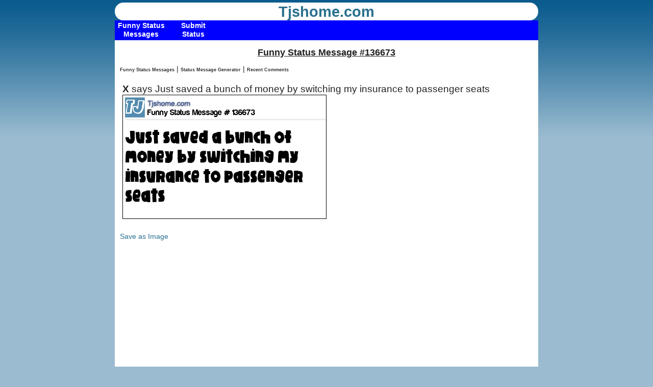

--- FILE ---
content_type: text/html; charset=UTF-8
request_url: http://tjshome.com/statusmessageid.php?id=136673
body_size: 10302
content:
<!DOCTYPE html PUBLIC "-//W3C//DTD XHTML 1.1//EN" "http://www.w3.org/TR/xhtml11/DTD/xhtml11.dtd">
<html xmlns="http://www.w3.org/1999/xhtml" xml:lang="en">
<head>
<title>Funny Status Message #136673</title>
<meta http-equiv="content-type" content="text/html; charset=UTF-8" />
<meta name="viewport" content="width=device-width, initial-scale=1, maximum-scale=1">
<meta property="og:title" content="Just saved a bunch of money by switching my insurance to passenger seats" />
<link rel="stylesheet" type="text/css" href="/style.css" />
<!--[if IE]>
<script src="http://html5shiv.googlecode.com/svn/trunk/html5.js"></script>
<link rel="stylesheet" type="text/css" href="/iehacks.css">
<![endif]-->
<!--[if lte IE 7]>
<link rel="stylesheet" type="text/css" href="/ie67hacks.css">
<![endif]-->
<meta property="og:image" content="/images/TJ.png"/> 

<!-- BEGIN META-THUMBSUP -->
<meta http-equiv="content-type" content="application/xhtml+xml; charset=UTF-8"/>
<script type="text/javascript" src="/js/prototype.js"></script>
<script type="text/javascript" src="/js/behaviour.js" ></script>
<script type="text/javascript" src="/js/voter.js"></script>
<script type="text/javascript" src="/js/cookies.js"></script>

<script type="text/javascript">

// two event handlers .. thumberdown could actually call thumberup..etc
var myrules = {
  '.thumberup' : function(element){
	element.onclick = function(){
	  Voter.vote(this.id);
	  return false;
	}
  },
  '.thumberdown' : function(element){
	element.onclick = function(){
	  Voter.vote(this.id);
	  return false;
	}
  }
};

Behaviour.register(myrules);
</script>

<script  type="text/javascript" >
		<!-- Count Characters in Textarea -->
		<!-- Begin
		function textCounter(field, countfield, maxlimit) {
			if (field.value.length > maxlimit) // if too long...trim it!
				field.value = field.value.substring(0, maxlimit);
				// otherwise, update 'characters left' counter
			else 
				countfield.value = maxlimit - field.value.length;
			}
		// End -->
	</script>

<!-- end META-THUMBSUP -->
	
<!-- google show ads 1 -->
<script async src="//pagead2.googlesyndication.com/pagead/js/adsbygoogle.js"></script>
<script>
     (adsbygoogle = window.adsbygoogle || []).push({
          google_ad_client: "ca-pub-4469945544372198",
          enable_page_level_ads: true
     });
</script>





</head>
<body>



<header>
	<div id="logo">
	<a href="/" class="logotext">Tjshome.com</a> 				
		
		<!--<hgroup>
			<h1> </h1>
			<h2> </h2>
		</hgroup>-->
		</div>
</header>
	<nav>
<div class="container">
    <div class="menu">
    
        
          <ul class="nav">
            <li><a href="/statusmessages.php"><b class="top">Funny Status Messages</b></a></li>
   
        </ul>
         
          <ul class="nav">
            <li><a href="/statusmessageadd.php"><b class="top">Submit Status</b></a></li>
   
        </ul>
        <!--  <ul class="nav">
            <li><a href="/tjsblog.php"><b class="top">TJ's Blog</b></a></li>
   
        </ul> -->
            <!--      <ul class="nav">
            <li><a href="/imageconverter.php"><b class="top">Image Filters</b></a></li>
   
        </ul> -->
        <!--
         <ul class="nav">
            <li><a href="/mailto.php"><b class="top">Contact US</b></a></li>
   
        </ul> -->
  
       
        
                 </div>
    </div>
	</nav>



<div id="content">
	<section class="hfeed">

<!-- google_ad_section_start --><div class="textcenter">



<h1 class="title">Funny Status Message #136673</h1>
</div>

<a href="statusmessages.php" class="topmenulinks">Funny Status Messages</a> | <a href="statusmessagegenerator.php" class="topmenulinks">Status Message Generator</a> | <a href="statusmessagecom.php"  class="topmenulinks">Recent Comments</a>



<!-- showads = Y --><script async src="//pagead2.googlesyndication.com/pagead/js/adsbygoogle.js"></script>
<!-- Responsive Ad -->
<ins class="adsbygoogle"
     style="display:block"
     data-ad-client="ca-pub-4469945544372198"
     data-ad-slot="3926138169"
     data-ad-format="auto"></ins>
<script>
(adsbygoogle = window.adsbygoogle || []).push({});
</script>


<br>
<div style="margin:5px;">
 <span style="font-size:14pt;">
 	<!-- <table><tr><td> -->
	 <strong>X </strong>says Just saved a bunch of money by switching my insurance to passenger seats	<br> <img src="/statusaddtextn.php?tbl=status&amp;id=136673" style="border: 1px solid #000;" alt="status message box"></div>
	<br><a href="/statusaddtextn.php?tbl=status&amp;id=136673">Save as Image</a>
	 <!-- </td><td> -->
	<br> <script type="text/javascript"><!--
google_ad_client = "ca-pub-4469945544372198";
/* StatusID box */
google_ad_slot = "2922941808";
google_ad_width = 336;
google_ad_height = 280;
//-->
</script>
<script type="text/javascript"
src="http://pagead2.googlesyndication.com/pagead/show_ads.js">
</script>

<ul><strong>Related Status Messages:</strong><li><span style="font-size:8pt;"><a href="/statusmessageid.php?id=182707"># 182707</a> I just saved a bunch of money on car insurance by switching to a bicycle.</span><li><span style="font-size:8pt;"><a href="/statusmessageid.php?id=29619"># 29619</a> Just saved a bunch of money on my Mental Insurance by switching to Psycho!</span><li><span style="font-size:8pt;"><a href="/statusmessageid.php?id=43191"># 43191</a> I just saved a bunch of money on car insurance by switching...my car into reverse and driving away from the accident.</span></ul>

	 
	<!--  </td></tr></table> -->
	 
	 
	  
	  
 </span>
	
		<div  class="FloatL" >
		



<div class="thumbs">
   <div style="font-size:15px;"><a id="s136673.up" title="Funny" class="thumberup" href="" rel="nofollow">2</a></div>
  <div style="font-size:15px;"><a id="s136673.down" title="Not Funny" class="thumberdown" href="" rel="nofollow">4</a></div>
 
  
  </div>

		<span style="font-size:9pt;color:#000000;">&larr;Rate |</span>
		<span style="font-size:9pt;color:#999999;">09-07-2013 00:05  
		 
				</span>
		</div>
		<div class="FloatR" >Comments (0)

		</div>
<br><br><div class="FloatL">
<fb:like href="https://tjshome.com/statusmessageid.php?id=136673" layout="button_count" show_faces="false" font="arial" send="true"></fb:like>
</div><div class="FloatL">
<a href="https://twitter.com/intent/tweet?text=Just saved a bunch of money by switching my insurance to passenger seats via tjshome.com https://tjshome.com/statusmessageid.php?id=136673" ><img src="/images/button/twitter.png" height="25" width="25" border="0"></a>
</div><br>
		
		<div style="text-align:center;margin:0px;">
		<a href="http://tjshome.com">Back</a> | <a href="statusmessages.php">View All Status Messages</a>
					
		
</div>
		<a name="com"></a>
<form action="statusmessageid.php?id=136673#com" method="post"><div>
<input name="comsite" type="hidden" value="6" />

			<table border="0" class="ctable" cellpadding="5" cellspacing="0">
					<tr>
						<td colspan="2" class="title">Post a Comment:  </td>
					</tr>

					
					<tr><td>Comment:</td><td>
					<textarea name="xyz" cols="60" rows="3" ></textarea></td></tr><tr>
						<td>Name:</td>
						<td><input name="comname" type="text" value="" size="25" maxlength="35"  /></td>
					</tr>			
<tr><td><img src="/captcha.php?width=85&amp;height=40&amp;characters=4" alt="Security Code"/></td><td>
Security Code: 
<input id="security_code" name="security_code" type="text" />
</td></tr> 

				<tr>
					<td colspan="2" align="center"><input name="addcomment" type="submit" value="Post" /></td>
				</tr>
	
</table>

			
<input name="id" type="hidden" value="136673" />
<input name="title" type="hidden" value="stat:Stat: Just saved a bunch of money by switching my insurance to passenger seats" /> </div>
			</form>
<div class="textcenter" style="font-style:italic;font-size:8pt;margin:5px;">Comments with offensive language will be automatically deleted within 24 hours.  By Commenting, you agree to <a href="/blog/291/tjshome/status/policies">these terms</a>.</div>  
<br>


<!-- showads = Y --><script async src="//pagead2.googlesyndication.com/pagead/js/adsbygoogle.js"></script>
<!-- Responsive Ad -->
<ins class="adsbygoogle"
     style="display:block"
     data-ad-client="ca-pub-4469945544372198"
     data-ad-slot="3926138169"
     data-ad-format="auto"></ins>
<script>
(adsbygoogle = window.adsbygoogle || []).push({});
</script>


<strong><a href="statusmessages.php">Funny Facebook Statuses</a></strong><br><br>




<!-- google_ad_section_end -->

<div class="ContentFooter">

<div style="float:left;width:675px;margin-top:0px;padding-top:10px" >

<span style="font-weight:bold;color:#000;font-size:15pt;">Site Links</span>

<ul id="col" style="list-style-type:none;">
					<li><a href="/">Home</a></li>
                    <li><a href="/statusmessages.php">Funny Status Messages</a></li>
                    <li><a href="/statusmessagegenerator.php">Status Message Generator</a></li>
                    <li><a href="/privacy.php">Privacy</a></li>
</ul>
<div class="copy">
&copy; 1999 - 2025 Tjshome.com  
</div>

</div>
<div style="float:right;">
	

<!-- Your share button code -->
<div class="fb-share-button" 
data-href="//statusmessageid.php?id=136673" 
data-layout="button_count">
</div>
<a href="https://www.facebook.com/tjshomecom"><img src="/images/button/facebook.png" width="50" height="50"></a>
</div>

</div>
</section>


<!--	<aside> -->
	

	<div class="footspace">
<!-- blank footer -->
</div>
<!-- stick footer -->
</div>





<script type="text/javascript">

  var _gaq = _gaq || [];
  _gaq.push(['_setAccount', 'UA-624085-1']);
  _gaq.push(['_setDomainName', 'tjshome.com']);
  _gaq.push(['_trackPageview']);

  (function() {
    var ga = document.createElement('script'); ga.type = 'text/javascript'; ga.async = true;
    ga.src = ('https:' == document.location.protocol ? 'https://ssl' : 'http://www') + '.google-analytics.com/ga.js';
    var s = document.getElementsByTagName('script')[0]; s.parentNode.insertBefore(ga, s);
  })();

</script>


</body>
</html>
